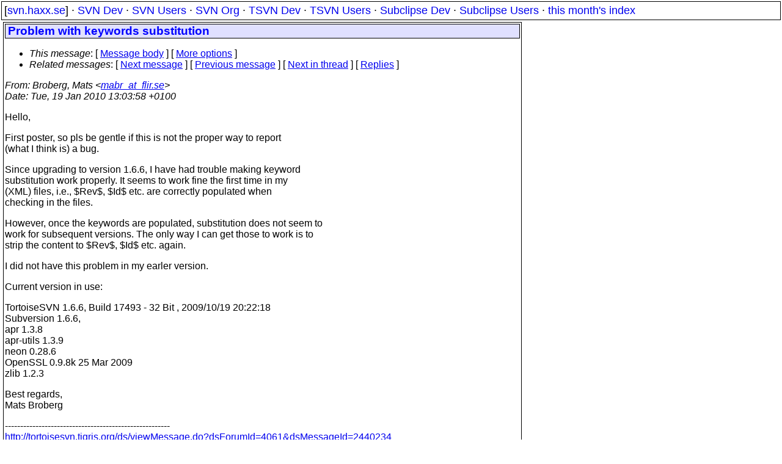

--- FILE ---
content_type: text/html
request_url: https://svn.haxx.se/tsvnusers/archive-2010-01/0249.shtml
body_size: 2084
content:
<!DOCTYPE HTML PUBLIC "-//W3C//DTD HTML 4.01 Transitional//EN" "http://www.w3.org/TR/html4/loose.dtd">
<html lang="en">
<head>
<title>TortoiseSVN Users: Problem with keywords substitution</title>
<link rel="STYLESHEET" type="text/css" href="/svn.css">
</head>
<body>
<div class="topmenu">
[<a href="/">svn.haxx.se</a>] &middot;
<a href="/dev/">SVN Dev</a> &middot;
<a href="/users/">SVN Users</a> &middot;
<a href="/org/">SVN Org</a> &middot;
<a href="/tsvn/">TSVN Dev</a> &middot;
<a href="/tsvnusers/">TSVN Users</a> &middot;
<a href="/subdev/">Subclipse Dev</a> &middot;
<a href="/subusers/">Subclipse Users</a> &middot;
<a href="./">this month's index</a>
</div>
<table><tr valign="top"><td>
<div class="box">


<div class="head">
<h1>Problem with keywords substitution</h1>
<!-- received="Tue Jan 19 15:04:00 2010" -->
<!-- isoreceived="20100119140400" -->
<!-- sent="Tue, 19 Jan 2010 13:03:58 +0100" -->
<!-- isosent="20100119120358" -->
<!-- name="Broberg, Mats" -->
<!-- email="mabr_at_flir.se" -->
<!-- subject="Problem with keywords substitution" -->
<!-- id="AAE45FA6DF30FC41B65CDAA1DA411641FE0454_at_se-mail4.swe.flir.net" -->
<!-- charset="us-ascii" -->
<!-- expires="-1" -->
<map id="navbar" name="navbar">
<ul class="links">
<li>
<dfn>This message</dfn>:
[ <a href="#start" name="options1" id="options1" tabindex="1">Message body</a> ]
 [ <a href="#options2">More options</a> ]
</li>
<li>
<dfn>Related messages</dfn>:
<!-- unext="start" -->
[ <a href="0250.shtml" title="Andy Levy: &quot;Re: Large Excel Binary gets corrupted from when committed from TortoiseSVN&quot;">Next message</a> ]
[ <a href="0248.shtml" title="Prasad PV: &quot;hi&quot;">Previous message</a> ]
<!-- unextthread="start" -->
[ <a href="0252.shtml" title="Andy Levy: &quot;Re: Problem with keywords substitution&quot;">Next in thread</a> ]
 [ <a href="#replies">Replies</a> ]
<!-- ureply="end" -->
</li>
</ul>
</map>
</div>
<!-- body="start" -->
<div class="mail">
<address class="headers">
<span id="from">
<dfn>From</dfn>: Broberg, Mats &lt;<a href="mailto:mabr_at_flir.se?Subject=Re:%20Problem%20with%20keywords%20substitution">mabr_at_flir.se</a>&gt;
</span><br />
<span id="date"><dfn>Date</dfn>: Tue, 19 Jan 2010 13:03:58 +0100</span><br />
</address>
<p>
Hello,
<br />
<p>First poster, so pls be gentle if this is not the proper way to report
<br />
(what I think is) a bug.
<br />
<p>Since upgrading to version 1.6.6, I have had trouble making keyword
<br />
substitution work properly. It seems to work fine the first time in my
<br />
(XML) files, i.e., $Rev$, $Id$ etc. are correctly populated when
<br />
checking in the files.
<br />
<p>However, once the keywords are populated, substitution does not seem to
<br />
work for subsequent versions. The only way I can get those to work is to
<br />
strip the content to $Rev$, $Id$ etc. again.
<br />
<p>I did not have this problem in my earler version.
<br />
<p>Current version in use:
<br />
<p>TortoiseSVN 1.6.6, Build 17493 - 32 Bit , 2009/10/19 20:22:18
<br />
Subversion 1.6.6, 
<br />
apr 1.3.8
<br />
apr-utils 1.3.9
<br />
neon 0.28.6
<br />
OpenSSL 0.9.8k 25 Mar 2009
<br />
zlib 1.2.3
<br />
<p>Best regards,
<br />
Mats Broberg
<br />
<p>------------------------------------------------------
<br />
<a href="http://tortoisesvn.tigris.org/ds/viewMessage.do?dsForumId=4061&amp;dsMessageId=2440234">http://tortoisesvn.tigris.org/ds/viewMessage.do?dsForumId=4061&amp;dsMessageId=2440234</a>
<br />
<p>To unsubscribe from this discussion, e-mail: [users-unsubscribe_at_tortoisesvn&#46;<!--nospam-->tigris.org].
<br />
<span id="received"><dfn>Received on</dfn> 2010-01-19 15:04:00 CET</span>
</div>
<!-- body="end" -->
<div class="foot">
<map id="navbarfoot" name="navbarfoot" title="Related messages">
<ul class="links">
<li><dfn>This message</dfn>: [ <a href="#start">Message body</a> ]</li>
<!-- lnext="start" -->
<li><dfn>Next message</dfn>: <a href="0250.shtml" title="Next message in the list">Andy Levy: "Re: Large Excel Binary gets corrupted from when committed from TortoiseSVN"</a></li>
<li><dfn>Previous message</dfn>: <a href="0248.shtml" title="Previous message in the list">Prasad PV: "hi"</a></li>
<!-- lnextthread="start" -->
<li><dfn>Next in thread</dfn>: <a href="0252.shtml" title="Next message in this discussion thread">Andy Levy: "Re: Problem with keywords substitution"</a></li>
<li><a name="replies" id="replies"></a>
<dfn>Reply</dfn>: <a href="0252.shtml" title="Message sent in reply to this message">Andy Levy: "Re: Problem with keywords substitution"</a></li>
<!-- lreply="end" -->
</ul>
<ul class="links">
<li><a name="options2" id="options2"></a><dfn>Contemporary messages sorted</dfn>: [ <a href="date.shtml#249" title="Contemporary messages by date">by date</a> ] [ <a href="index.shtml#249" title="Contemporary discussion threads">by thread</a> ] [ <a href="subject.shtml#249" title="Contemporary messages by subject">by subject</a> ] [ <a href="author.shtml#249" title="Contemporary messages by author">by author</a> ] [ <a href="attachment.shtml" title="Contemporary messages by attachment">by messages with attachments</a> ]</li>
</ul>
</map>
</div>
<!-- trailer="footer" -->
</div>
</td><td>
</td></tr></table>
<p>
 This is an archived mail posted to the <a href="/tsvnusers/">TortoiseSVN Users</a>
 mailing list.</p>
<p>This site is subject to the Apache <a href="https://privacy.apache.org/policies/privacy-policy-public.html">Privacy Policy</a> and the Apache <a href="https://www.apache.org/foundation/public-archives.html">Public Forum Archive Policy</a>.



</body>
</html>
